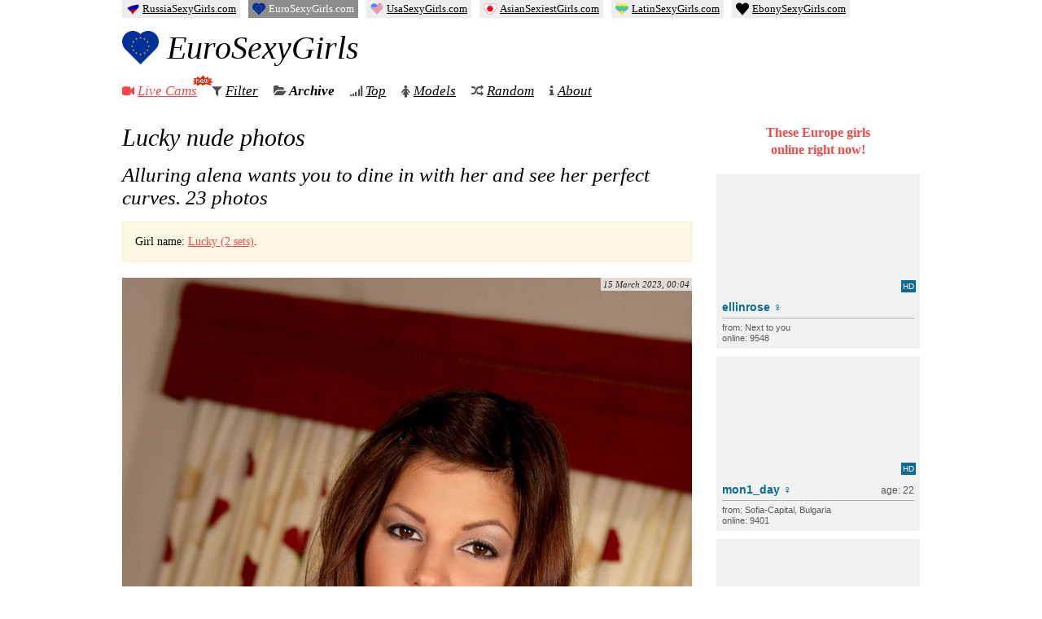

--- FILE ---
content_type: text/html; charset=UTF-8
request_url: https://eurosexygirls.com/model/lucky/
body_size: 9567
content:
<!DOCTYPE html>
<html lang="en-US">

<head>
  <meta charset="UTF-8" />
  <title>Lucky nude photos — Europe Sexy Girls</title>

  
  <link rel="preload" href="https://eurosexygirls.com/wp-content/themes/girls/fonts/fontawesome-webfont.woff2" as="font" type="font/woff2" crossorigin="anonymous">

  <meta name="keywords" content="europe girls,nude girls,naked girls,nude pics,adult magazine,naked women,erotic pictures,sexy photos,18 hot girls" />
  <meta name="rating" content="RTA-5042-1996-1400-1577-RTA" />

  
<!-- The SEO Framework by Sybre Waaijer -->
<meta name="robots" content="max-snippet:-1,max-image-preview:large,max-video-preview:-1" />
<link rel="canonical" href="https://eurosexygirls.com/model/lucky/" />
<meta name="description" content="Watch nude photos of Lucky" />
<meta name="theme-color" content="#f54848" />
<meta property="og:type" content="website" />
<meta property="og:locale" content="en_US" />
<meta property="og:site_name" content="Europe Sexy Girls" />
<meta property="og:title" content="Lucky nude photos — Europe Sexy Girls" />
<meta property="og:description" content="Watch nude photos of Lucky" />
<meta property="og:url" content="https://eurosexygirls.com/model/lucky/" />
<meta property="og:image" content="https://eurosexygirls.com/wp-content/uploads/2023/02/Nice-covergirl-displaying-her-juicy-boobies-and-shaved-pussy-outdoor-for-you-1.jpg" />
<meta property="og:image:width" content="800" />
<meta property="og:image:height" content="1200" />
<meta name="twitter:card" content="summary_large_image" />
<meta name="twitter:title" content="Lucky nude photos — Europe Sexy Girls" />
<meta name="twitter:description" content="Watch nude photos of Lucky" />
<meta name="twitter:image" content="https://eurosexygirls.com/wp-content/uploads/2023/02/Nice-covergirl-displaying-her-juicy-boobies-and-shaved-pussy-outdoor-for-you-1.jpg" />
<script type="application/ld+json">{"@context":"https://schema.org","@graph":[{"@type":"WebSite","@id":"https://eurosexygirls.com/#/schema/WebSite","url":"https://eurosexygirls.com/","name":"Europe Sexy Girls","description":"Free Nude Photos of Hot and Sexy Europe Girls","inLanguage":"en-US","publisher":{"@type":"Organization","@id":"https://eurosexygirls.com/#/schema/Organization","name":"Europe Sexy Girls","url":"https://eurosexygirls.com/","logo":{"@type":"ImageObject","url":"https://eurosexygirls.com/wp-content/uploads/2023/01/29/cropped-favicon.png","contentUrl":"https://eurosexygirls.com/wp-content/uploads/2023/01/29/cropped-favicon.png","width":512,"height":512,"contentSize":"35620"}}},{"@type":"CollectionPage","@id":"https://eurosexygirls.com/model/lucky/","url":"https://eurosexygirls.com/model/lucky/","name":"Lucky nude photos — Europe Sexy Girls","description":"Watch nude photos of Lucky","inLanguage":"en-US","isPartOf":{"@id":"https://eurosexygirls.com/#/schema/WebSite"}}]}</script>
<!-- / The SEO Framework by Sybre Waaijer | 6.33ms meta | 0.45ms boot -->

<link rel='stylesheet' id='wp-postratings-css' href='https://eurosexygirls.com/wp-content/cache/asset-cleanup/css/item/postratings__css__postratings-css-css-v97534d129158272765a993c3084f1715a2cfbab7.css' type='text/css' media='all' />
<link rel='stylesheet' id='awesome-css' href='https://eurosexygirls.com/wp-content/cache/asset-cleanup/css/item/girls__css__font-awesome-css-vc528307c6e5270d37e97f03e60622c89698af1bf.css' type='text/css' media='all' />
<link rel='stylesheet' id='main-css' href='https://eurosexygirls.com/wp-content/cache/asset-cleanup/css/item/girls__css__style-css-v45b430e7b7f9119e3b37d331cd62dd5f33fccd8b.css' type='text/css' media='all' />
<link rel='stylesheet' id='leaflet-css' href='https://eurosexygirls.com/wp-content/cache/asset-cleanup/css/item/girls__css__leaflet-css-vb301597e702ad7dd1dae18a80246900736872a02.css' type='text/css' media='all' />
<link rel='stylesheet' id='leafletclusterer-css' href='https://eurosexygirls.com/wp-content/cache/asset-cleanup/css/item/girls__css__markercluster-css-va5a27c549620e4b2256053442fdeabf1200f68bc.css' type='text/css' media='all' />
<script type="text/javascript" src="https://eurosexygirls.com/wp-content/themes/girls/js/jquery.min.js?ver=3.5.1" id="jquery-js"></script>
<link rel="icon" href="https://eurosexygirls.com/wp-content/uploads/2023/01/29/cropped-favicon-32x32.png" sizes="32x32" />
<link rel="icon" href="https://eurosexygirls.com/wp-content/uploads/2023/01/29/cropped-favicon-192x192.png" sizes="192x192" />
<link rel="apple-touch-icon" href="https://eurosexygirls.com/wp-content/uploads/2023/01/29/cropped-favicon-180x180.png" />
<meta name="msapplication-TileImage" content="https://eurosexygirls.com/wp-content/uploads/2023/01/29/cropped-favicon-270x270.png" />

  <meta name="viewport" id="viewport" content="width=device-width, initial-scale=1">
  <meta name="HandheldFriendly" content="true" />

<style id='global-styles-inline-css' type='text/css'>
:root{--wp--preset--aspect-ratio--square: 1;--wp--preset--aspect-ratio--4-3: 4/3;--wp--preset--aspect-ratio--3-4: 3/4;--wp--preset--aspect-ratio--3-2: 3/2;--wp--preset--aspect-ratio--2-3: 2/3;--wp--preset--aspect-ratio--16-9: 16/9;--wp--preset--aspect-ratio--9-16: 9/16;--wp--preset--color--black: #000000;--wp--preset--color--cyan-bluish-gray: #abb8c3;--wp--preset--color--white: #ffffff;--wp--preset--color--pale-pink: #f78da7;--wp--preset--color--vivid-red: #cf2e2e;--wp--preset--color--luminous-vivid-orange: #ff6900;--wp--preset--color--luminous-vivid-amber: #fcb900;--wp--preset--color--light-green-cyan: #7bdcb5;--wp--preset--color--vivid-green-cyan: #00d084;--wp--preset--color--pale-cyan-blue: #8ed1fc;--wp--preset--color--vivid-cyan-blue: #0693e3;--wp--preset--color--vivid-purple: #9b51e0;--wp--preset--gradient--vivid-cyan-blue-to-vivid-purple: linear-gradient(135deg,rgb(6,147,227) 0%,rgb(155,81,224) 100%);--wp--preset--gradient--light-green-cyan-to-vivid-green-cyan: linear-gradient(135deg,rgb(122,220,180) 0%,rgb(0,208,130) 100%);--wp--preset--gradient--luminous-vivid-amber-to-luminous-vivid-orange: linear-gradient(135deg,rgb(252,185,0) 0%,rgb(255,105,0) 100%);--wp--preset--gradient--luminous-vivid-orange-to-vivid-red: linear-gradient(135deg,rgb(255,105,0) 0%,rgb(207,46,46) 100%);--wp--preset--gradient--very-light-gray-to-cyan-bluish-gray: linear-gradient(135deg,rgb(238,238,238) 0%,rgb(169,184,195) 100%);--wp--preset--gradient--cool-to-warm-spectrum: linear-gradient(135deg,rgb(74,234,220) 0%,rgb(151,120,209) 20%,rgb(207,42,186) 40%,rgb(238,44,130) 60%,rgb(251,105,98) 80%,rgb(254,248,76) 100%);--wp--preset--gradient--blush-light-purple: linear-gradient(135deg,rgb(255,206,236) 0%,rgb(152,150,240) 100%);--wp--preset--gradient--blush-bordeaux: linear-gradient(135deg,rgb(254,205,165) 0%,rgb(254,45,45) 50%,rgb(107,0,62) 100%);--wp--preset--gradient--luminous-dusk: linear-gradient(135deg,rgb(255,203,112) 0%,rgb(199,81,192) 50%,rgb(65,88,208) 100%);--wp--preset--gradient--pale-ocean: linear-gradient(135deg,rgb(255,245,203) 0%,rgb(182,227,212) 50%,rgb(51,167,181) 100%);--wp--preset--gradient--electric-grass: linear-gradient(135deg,rgb(202,248,128) 0%,rgb(113,206,126) 100%);--wp--preset--gradient--midnight: linear-gradient(135deg,rgb(2,3,129) 0%,rgb(40,116,252) 100%);--wp--preset--font-size--small: 13px;--wp--preset--font-size--medium: 20px;--wp--preset--font-size--large: 36px;--wp--preset--font-size--x-large: 42px;--wp--preset--spacing--20: 0.44rem;--wp--preset--spacing--30: 0.67rem;--wp--preset--spacing--40: 1rem;--wp--preset--spacing--50: 1.5rem;--wp--preset--spacing--60: 2.25rem;--wp--preset--spacing--70: 3.38rem;--wp--preset--spacing--80: 5.06rem;--wp--preset--shadow--natural: 6px 6px 9px rgba(0, 0, 0, 0.2);--wp--preset--shadow--deep: 12px 12px 50px rgba(0, 0, 0, 0.4);--wp--preset--shadow--sharp: 6px 6px 0px rgba(0, 0, 0, 0.2);--wp--preset--shadow--outlined: 6px 6px 0px -3px rgb(255, 255, 255), 6px 6px rgb(0, 0, 0);--wp--preset--shadow--crisp: 6px 6px 0px rgb(0, 0, 0);}:where(.is-layout-flex){gap: 0.5em;}:where(.is-layout-grid){gap: 0.5em;}body .is-layout-flex{display: flex;}.is-layout-flex{flex-wrap: wrap;align-items: center;}.is-layout-flex > :is(*, div){margin: 0;}body .is-layout-grid{display: grid;}.is-layout-grid > :is(*, div){margin: 0;}:where(.wp-block-columns.is-layout-flex){gap: 2em;}:where(.wp-block-columns.is-layout-grid){gap: 2em;}:where(.wp-block-post-template.is-layout-flex){gap: 1.25em;}:where(.wp-block-post-template.is-layout-grid){gap: 1.25em;}.has-black-color{color: var(--wp--preset--color--black) !important;}.has-cyan-bluish-gray-color{color: var(--wp--preset--color--cyan-bluish-gray) !important;}.has-white-color{color: var(--wp--preset--color--white) !important;}.has-pale-pink-color{color: var(--wp--preset--color--pale-pink) !important;}.has-vivid-red-color{color: var(--wp--preset--color--vivid-red) !important;}.has-luminous-vivid-orange-color{color: var(--wp--preset--color--luminous-vivid-orange) !important;}.has-luminous-vivid-amber-color{color: var(--wp--preset--color--luminous-vivid-amber) !important;}.has-light-green-cyan-color{color: var(--wp--preset--color--light-green-cyan) !important;}.has-vivid-green-cyan-color{color: var(--wp--preset--color--vivid-green-cyan) !important;}.has-pale-cyan-blue-color{color: var(--wp--preset--color--pale-cyan-blue) !important;}.has-vivid-cyan-blue-color{color: var(--wp--preset--color--vivid-cyan-blue) !important;}.has-vivid-purple-color{color: var(--wp--preset--color--vivid-purple) !important;}.has-black-background-color{background-color: var(--wp--preset--color--black) !important;}.has-cyan-bluish-gray-background-color{background-color: var(--wp--preset--color--cyan-bluish-gray) !important;}.has-white-background-color{background-color: var(--wp--preset--color--white) !important;}.has-pale-pink-background-color{background-color: var(--wp--preset--color--pale-pink) !important;}.has-vivid-red-background-color{background-color: var(--wp--preset--color--vivid-red) !important;}.has-luminous-vivid-orange-background-color{background-color: var(--wp--preset--color--luminous-vivid-orange) !important;}.has-luminous-vivid-amber-background-color{background-color: var(--wp--preset--color--luminous-vivid-amber) !important;}.has-light-green-cyan-background-color{background-color: var(--wp--preset--color--light-green-cyan) !important;}.has-vivid-green-cyan-background-color{background-color: var(--wp--preset--color--vivid-green-cyan) !important;}.has-pale-cyan-blue-background-color{background-color: var(--wp--preset--color--pale-cyan-blue) !important;}.has-vivid-cyan-blue-background-color{background-color: var(--wp--preset--color--vivid-cyan-blue) !important;}.has-vivid-purple-background-color{background-color: var(--wp--preset--color--vivid-purple) !important;}.has-black-border-color{border-color: var(--wp--preset--color--black) !important;}.has-cyan-bluish-gray-border-color{border-color: var(--wp--preset--color--cyan-bluish-gray) !important;}.has-white-border-color{border-color: var(--wp--preset--color--white) !important;}.has-pale-pink-border-color{border-color: var(--wp--preset--color--pale-pink) !important;}.has-vivid-red-border-color{border-color: var(--wp--preset--color--vivid-red) !important;}.has-luminous-vivid-orange-border-color{border-color: var(--wp--preset--color--luminous-vivid-orange) !important;}.has-luminous-vivid-amber-border-color{border-color: var(--wp--preset--color--luminous-vivid-amber) !important;}.has-light-green-cyan-border-color{border-color: var(--wp--preset--color--light-green-cyan) !important;}.has-vivid-green-cyan-border-color{border-color: var(--wp--preset--color--vivid-green-cyan) !important;}.has-pale-cyan-blue-border-color{border-color: var(--wp--preset--color--pale-cyan-blue) !important;}.has-vivid-cyan-blue-border-color{border-color: var(--wp--preset--color--vivid-cyan-blue) !important;}.has-vivid-purple-border-color{border-color: var(--wp--preset--color--vivid-purple) !important;}.has-vivid-cyan-blue-to-vivid-purple-gradient-background{background: var(--wp--preset--gradient--vivid-cyan-blue-to-vivid-purple) !important;}.has-light-green-cyan-to-vivid-green-cyan-gradient-background{background: var(--wp--preset--gradient--light-green-cyan-to-vivid-green-cyan) !important;}.has-luminous-vivid-amber-to-luminous-vivid-orange-gradient-background{background: var(--wp--preset--gradient--luminous-vivid-amber-to-luminous-vivid-orange) !important;}.has-luminous-vivid-orange-to-vivid-red-gradient-background{background: var(--wp--preset--gradient--luminous-vivid-orange-to-vivid-red) !important;}.has-very-light-gray-to-cyan-bluish-gray-gradient-background{background: var(--wp--preset--gradient--very-light-gray-to-cyan-bluish-gray) !important;}.has-cool-to-warm-spectrum-gradient-background{background: var(--wp--preset--gradient--cool-to-warm-spectrum) !important;}.has-blush-light-purple-gradient-background{background: var(--wp--preset--gradient--blush-light-purple) !important;}.has-blush-bordeaux-gradient-background{background: var(--wp--preset--gradient--blush-bordeaux) !important;}.has-luminous-dusk-gradient-background{background: var(--wp--preset--gradient--luminous-dusk) !important;}.has-pale-ocean-gradient-background{background: var(--wp--preset--gradient--pale-ocean) !important;}.has-electric-grass-gradient-background{background: var(--wp--preset--gradient--electric-grass) !important;}.has-midnight-gradient-background{background: var(--wp--preset--gradient--midnight) !important;}.has-small-font-size{font-size: var(--wp--preset--font-size--small) !important;}.has-medium-font-size{font-size: var(--wp--preset--font-size--medium) !important;}.has-large-font-size{font-size: var(--wp--preset--font-size--large) !important;}.has-x-large-font-size{font-size: var(--wp--preset--font-size--x-large) !important;}
/*# sourceURL=global-styles-inline-css */
</style>
</head>

<body class="archive tax-model term-lucky term-297 wp-theme-girls">
  <div id="wrapper">
    <div id="head">
      <div class="head-left">
        <div class="logo">
          <a href="https://eurosexygirls.com" data-wpel-link="internal">
            <img src="https://eurosexygirls.com/wp-content/uploads/2023/01/29/cropped-favicon-130x130.png">
            EuroSexyGirls
          </a>
        </div>
        <nav class="menu" itemscope itemtype="https://schema.org/SiteNavigationElement">
          <ul class="nav navbar-nav">
            <li>
              <i class="fa fa-video-camera" style="color:#f54848;"></i>
              <a href="https://eurosexygirls.com/cams/" style="color:#f54848;" itemprop="url" data-wpel-link="internal">
                Live Cams
                <span>
                  <img src="https://eurosexygirls.com/wp-content/themes/girls/i/icon_new_en.gif" width="26" height="14" alt="" />
                </span>
              </a>
              <meta itemprop="name" content="Live Cams" />
              </li>


              <li>
                <i class="fa fa-filter"></i>
                <a href="https://eurosexygirls.com/girls/" itemprop="url" data-wpel-link="internal">Filter</a>
                <meta itemprop="name" content="Filter" />
                </li>

                <li class="active">
                  <i class="fa fa-folder-open"></i>
                  <a href="https://eurosexygirls.com/date/2026/01/" itemprop="url" data-wpel-link="internal">Archive</a>
                  <meta itemprop="name" content="Archive" />
                  </li>
                  <li>
                    <i class="fa fa-signal"></i>
                    <a href="https://eurosexygirls.com/top/" itemprop="url" data-wpel-link="internal">Top</a>
                    <meta itemprop="name" content="Top" />
                    </li>

                    <li>
                      <i class="fa fa-female"></i>
                      <a href="https://eurosexygirls.com/models/" itemprop="url" data-wpel-link="internal">Models</a>
                      <meta itemprop="name" content="Models" />
                      </li>

                      <li class="random">
                        <i class="fa fa-random"></i>
                        <a href="https://eurosexygirls.com/?redirect_to=random&amp;category__not_in=2" itemprop="url" data-wpel-link="internal">Random</a>
                        <meta itemprop="name" content="Random" />
                      </li>
                      <li>
                        <i class="fa fa-info"></i>
                        <a href="https://eurosexygirls.com/about/" itemprop="url" data-wpel-link="internal">About</a>
                        <meta itemprop="name" content="About" />
                        </li>
          </ul>
        </nav>
      </div>
    </div>
        <div id="main" class="">
      <div id="left">
<h1>Lucky nude photos</h1>




  
  
  <div id="post-4725" class="post-4725 post type-post status-publish format-standard hentry category-met tag-czech-republic tag-home tag-panties tag-piercing tag-pussy tag-redhead tag-shaved-pussy tag-solo tag-tits model-lucky">

    
    

    
          <h2><a href="https://eurosexygirls.com/4725/alluring-alena-wants-you-to-dine-in-with-her-and-see-her-perfect-curves/" title="Alluring alena wants you to dine in with her and see her perfect curves" rel="bookmark" data-wpel-link="internal"><span class="entry-title">Alluring alena wants you to dine in with her and see her perfect curves</span>. 23&nbsp;photos</a></h2>
    
    <div class="alert alert-info"><p>Girl name: <a href="https://eurosexygirls.com/model/lucky/" data-wpel-link="internal">Lucky (2 sets)</a>.</p></div>


    
    

    <div class="entry-summary">



              <div class="entry-date">15 March 2023, 00:04 </div>
      
      <div style="display:none;">

                <span class="updated">15 March 2023, 01:49</span>
        <span class="author vcard"><span class="fn">admin</span></span>
      </div>


      <p><a href="/go/nubiles-6833" data-wpel-link="external" target="_blank" rel="nofollow external noopener noreferrer"><span class="image-holder" style="aspect-ratio:800 / 1200;"><img fetchpriority="high" decoding="async" src="https://eurosexygirls.com/wp-content/uploads/2023/03/Alluring-alena-wants-you-to-dine-in-with-her-and-see-her-perfect-curves-1.jpg" width="800" height="1200" alt="Alluring alena wants you to dine in with her and see her perfect curves"/></span></a></p>
<p> <a href="https://eurosexygirls.com/4725/alluring-alena-wants-you-to-dine-in-with-her-and-see-her-perfect-curves/#more-4725" class="more-link" data-wpel-link="internal">Read more</a></p>

      <div class="more-img"><ul class="month-list justify-content-between">            <li class="image-1">
              <img data-original="https://eurosexygirls.com/wp-content/uploads/2023/03/Alluring-alena-wants-you-to-dine-in-with-her-and-see-her-perfect-curves-2-130x130.jpg" class="lazy" src="https://eurosexygirls.com/wp-content/themes/girls/i/gray.gif" width="130" height="130" alt="Alluring alena wants you to dine in with her and see her perfect curves" title="Alluring alena wants you to dine in with her and see her perfect curves" />
                          </li>
                  <li class="image-2">
              <img data-original="https://eurosexygirls.com/wp-content/uploads/2023/03/Alluring-alena-wants-you-to-dine-in-with-her-and-see-her-perfect-curves-3-130x130.jpg" class="lazy" src="https://eurosexygirls.com/wp-content/themes/girls/i/gray.gif" width="130" height="130" alt="Alluring alena wants you to dine in with her and see her perfect curves" title="Alluring alena wants you to dine in with her and see her perfect curves" />
                          </li>
                  <li class="image-3">
              <img data-original="https://eurosexygirls.com/wp-content/uploads/2023/03/Alluring-alena-wants-you-to-dine-in-with-her-and-see-her-perfect-curves-4-130x130.jpg" class="lazy" src="https://eurosexygirls.com/wp-content/themes/girls/i/gray.gif" width="130" height="130" alt="Alluring alena wants you to dine in with her and see her perfect curves" title="Alluring alena wants you to dine in with her and see her perfect curves" />
                          </li>
                  <li class="image-4">
              <img data-original="https://eurosexygirls.com/wp-content/uploads/2023/03/Alluring-alena-wants-you-to-dine-in-with-her-and-see-her-perfect-curves-5-130x130.jpg" class="lazy" src="https://eurosexygirls.com/wp-content/themes/girls/i/gray.gif" width="130" height="130" alt="Alluring alena wants you to dine in with her and see her perfect curves" title="Alluring alena wants you to dine in with her and see her perfect curves" />
                          </li>
                  <li class="image-5">
              <img data-original="https://eurosexygirls.com/wp-content/uploads/2023/03/Alluring-alena-wants-you-to-dine-in-with-her-and-see-her-perfect-curves-6-130x130.jpg" class="lazy" src="https://eurosexygirls.com/wp-content/themes/girls/i/gray.gif" width="130" height="130" alt="Alluring alena wants you to dine in with her and see her perfect curves" title="Alluring alena wants you to dine in with her and see her perfect curves" />
              <div class="more-num">22<br />photos <br /> more! <br /> &rarr;</div>            </li>
      </ul></div>


              <a href="https://eurosexygirls.com/4725/alluring-alena-wants-you-to-dine-in-with-her-and-see-her-perfect-curves/" class="read-more-link" data-wpel-link="internal"></a>
      
    </div>

    
          <div class="entry-meta">
        <span class="entry-views"><i class="fa fa-eye"></i> 345 views</span>

        <span class="com-links"><i class="fa fa-comments"></i> <a href="https://eurosexygirls.com/4725/alluring-alena-wants-you-to-dine-in-with-her-and-see-her-perfect-curves/#comments" class="comments-link" data-wpel-link="internal">1 comment</a></span>

        <div id="post-ratings-4725" class="post-ratings" data-nonce="9d06807a9e"><img id="rating_4725_1" src="https://eurosexygirls.com/wp-content/plugins/wp-postratings/images/heart/rating_1_on.gif" alt="like" title="like" onmouseover="current_rating(4725, 1, 'like');" onmouseout="ratings_off(1, 0, 0);" onclick="rate_post();" onkeypress="rate_post();" style="cursor: pointer; border: 0px;" /> <span>likes: 5</span></div>
        
      </div>

      <div class="entry-tags">
                  <i class="fa fa-tags"></i>
          <span class="tag-links">
             <a href="https://eurosexygirls.com/tag/czech-republic/" rel="tag" data-wpel-link="internal">Czech Republic</a> <a href="https://eurosexygirls.com/tag/home/" rel="tag" data-wpel-link="internal">home</a> <a href="https://eurosexygirls.com/tag/panties/" rel="tag" data-wpel-link="internal">panties</a> <a href="https://eurosexygirls.com/tag/piercing/" rel="tag" data-wpel-link="internal">piercing</a> <a href="https://eurosexygirls.com/tag/pussy/" rel="tag" data-wpel-link="internal">pussy</a> <a href="https://eurosexygirls.com/tag/redhead/" rel="tag" data-wpel-link="internal">redhead</a> <a href="https://eurosexygirls.com/tag/shaved-pussy/" rel="tag" data-wpel-link="internal">shaved pussy</a> <a href="https://eurosexygirls.com/tag/solo/" rel="tag" data-wpel-link="internal">solo</a> <a href="https://eurosexygirls.com/tag/tits/" rel="tag" data-wpel-link="internal">tits</a>          </span>
              </div>

                        <div class="exo" style="padding-bottom:10px;padding-top:5px;">
            <a href="/go/chtrbt-europe" data-wpel-link="external" target="_blank" rel="nofollow external noopener noreferrer"><img loading="lazy" src="https://eurosexygirls.com/wp-content/uploads/nir/cb/horizontal/cb-1.gif" width="700" height="87" alt=""></a>
          </div>
        
        
      

    

    

    

  </div><!-- #post-## -->






  




  
  
  <div id="post-2594" class="post-2594 post type-post status-publish format-standard hentry category-met tag-czech-republic tag-outdoors tag-panties tag-piercing tag-pussy tag-sexy tag-shaved-pussy tag-solo tag-sporty tag-tattoo tag-tits model-lucky">

    
    

    
          <h2><a href="https://eurosexygirls.com/2594/nice-covergirl-displaying-her-juicy-boobies-and-shaved-pussy-outdoor-for-you/" title="Nice covergirl displaying her juicy boobies and shaved pussy outdoor for you" rel="bookmark" data-wpel-link="internal"><span class="entry-title">Nice covergirl displaying her juicy boobies and shaved pussy outdoor for you</span>. 21&nbsp;photos</a></h2>
    
    <div class="alert alert-info"><p>Girl name: <a href="https://eurosexygirls.com/model/lucky/" data-wpel-link="internal">Lucky (2 sets)</a>.</p></div>


    
    

    <div class="entry-summary">



              <div class="entry-date">24 February 2023, 00:04 </div>
      
      <div style="display:none;">

                <span class="updated">24 February 2023, 11:57</span>
        <span class="author vcard"><span class="fn">admin</span></span>
      </div>


      <p><a href="/go/nubiles-6834" data-wpel-link="external" target="_blank" rel="nofollow external noopener noreferrer"><span class="image-holder" style="aspect-ratio:800 / 1200;"><img decoding="async" src="https://eurosexygirls.com/wp-content/uploads/2023/02/Nice-covergirl-displaying-her-juicy-boobies-and-shaved-pussy-outdoor-for-you-1.jpg" width="800" height="1200" alt="Nice covergirl displaying her juicy boobies and shaved pussy outdoor for you"/></span></a></p>
<p> <a href="https://eurosexygirls.com/2594/nice-covergirl-displaying-her-juicy-boobies-and-shaved-pussy-outdoor-for-you/#more-2594" class="more-link" data-wpel-link="internal">Read more</a></p>

      <div class="more-img"><ul class="month-list justify-content-between">            <li class="image-1">
              <img data-original="https://eurosexygirls.com/wp-content/uploads/2023/02/Nice-covergirl-displaying-her-juicy-boobies-and-shaved-pussy-outdoor-for-you-2-130x130.jpg" class="lazy" src="https://eurosexygirls.com/wp-content/themes/girls/i/gray.gif" width="130" height="130" alt="Nice covergirl displaying her juicy boobies and shaved pussy outdoor for you" title="Nice covergirl displaying her juicy boobies and shaved pussy outdoor for you" />
                          </li>
                  <li class="image-2">
              <img data-original="https://eurosexygirls.com/wp-content/uploads/2023/02/Nice-covergirl-displaying-her-juicy-boobies-and-shaved-pussy-outdoor-for-you-3-130x130.jpg" class="lazy" src="https://eurosexygirls.com/wp-content/themes/girls/i/gray.gif" width="130" height="130" alt="Nice covergirl displaying her juicy boobies and shaved pussy outdoor for you" title="Nice covergirl displaying her juicy boobies and shaved pussy outdoor for you" />
                          </li>
                  <li class="image-3">
              <img data-original="https://eurosexygirls.com/wp-content/uploads/2023/02/Nice-covergirl-displaying-her-juicy-boobies-and-shaved-pussy-outdoor-for-you-4-130x130.jpg" class="lazy" src="https://eurosexygirls.com/wp-content/themes/girls/i/gray.gif" width="130" height="130" alt="Nice covergirl displaying her juicy boobies and shaved pussy outdoor for you" title="Nice covergirl displaying her juicy boobies and shaved pussy outdoor for you" />
                          </li>
                  <li class="image-4">
              <img data-original="https://eurosexygirls.com/wp-content/uploads/2023/02/Nice-covergirl-displaying-her-juicy-boobies-and-shaved-pussy-outdoor-for-you-5-130x130.jpg" class="lazy" src="https://eurosexygirls.com/wp-content/themes/girls/i/gray.gif" width="130" height="130" alt="Nice covergirl displaying her juicy boobies and shaved pussy outdoor for you" title="Nice covergirl displaying her juicy boobies and shaved pussy outdoor for you" />
                          </li>
                  <li class="image-5">
              <img data-original="https://eurosexygirls.com/wp-content/uploads/2023/02/Nice-covergirl-displaying-her-juicy-boobies-and-shaved-pussy-outdoor-for-you-6-130x130.jpg" class="lazy" src="https://eurosexygirls.com/wp-content/themes/girls/i/gray.gif" width="130" height="130" alt="Nice covergirl displaying her juicy boobies and shaved pussy outdoor for you" title="Nice covergirl displaying her juicy boobies and shaved pussy outdoor for you" />
              <div class="more-num">20<br />photos <br /> more! <br /> &rarr;</div>            </li>
      </ul></div>


              <a href="https://eurosexygirls.com/2594/nice-covergirl-displaying-her-juicy-boobies-and-shaved-pussy-outdoor-for-you/" class="read-more-link" data-wpel-link="internal"></a>
      
    </div>

    
          <div class="entry-meta">
        <span class="entry-views"><i class="fa fa-eye"></i> 385 views</span>

        <span class="com-links"><i class="fa fa-comments"></i> <a href="https://eurosexygirls.com/2594/nice-covergirl-displaying-her-juicy-boobies-and-shaved-pussy-outdoor-for-you/#respond" class="comments-link" data-wpel-link="internal">Leave a Comment</a></span>

        <div id="post-ratings-2594" class="post-ratings" data-nonce="a7e09b4fb1"><img id="rating_2594_1" src="https://eurosexygirls.com/wp-content/plugins/wp-postratings/images/heart/rating_1_on.gif" alt="like" title="like" onmouseover="current_rating(2594, 1, 'like');" onmouseout="ratings_off(1, 0, 0);" onclick="rate_post();" onkeypress="rate_post();" style="cursor: pointer; border: 0px;" /> <span>likes: 9</span></div>
        
      </div>

      <div class="entry-tags">
                  <i class="fa fa-tags"></i>
          <span class="tag-links">
             <a href="https://eurosexygirls.com/tag/czech-republic/" rel="tag" data-wpel-link="internal">Czech Republic</a> <a href="https://eurosexygirls.com/tag/outdoors/" rel="tag" data-wpel-link="internal">outdoors</a> <a href="https://eurosexygirls.com/tag/panties/" rel="tag" data-wpel-link="internal">panties</a> <a href="https://eurosexygirls.com/tag/piercing/" rel="tag" data-wpel-link="internal">piercing</a> <a href="https://eurosexygirls.com/tag/pussy/" rel="tag" data-wpel-link="internal">pussy</a> <a href="https://eurosexygirls.com/tag/sexy/" rel="tag" data-wpel-link="internal">sexy</a> <a href="https://eurosexygirls.com/tag/shaved-pussy/" rel="tag" data-wpel-link="internal">shaved pussy</a> <a href="https://eurosexygirls.com/tag/solo/" rel="tag" data-wpel-link="internal">solo</a> <a href="https://eurosexygirls.com/tag/sporty/" rel="tag" data-wpel-link="internal">sporty</a> <a href="https://eurosexygirls.com/tag/tattoo/" rel="tag" data-wpel-link="internal">tattoo</a> <a href="https://eurosexygirls.com/tag/tits/" rel="tag" data-wpel-link="internal">tits</a>          </span>
              </div>

              
        
      

    

    

    

  </div><!-- #post-## -->






  




<div class="navigation"></div>



</div>
<div id="right">


  
  

  
  <div class="links">
    <div style="text-align:center;font-size:16px;font-weight:bold;color:#f54848;margin-bottom:20px;line-height:1.35;">These Europe girls<br /> online right now!</div>
    <iframe style="display:block;vertical-align:top;" frameborder="0" width="100%" height="665" data-src="https://eurosexygirls.com/wp-content/themes/girls/cams-iframe.php?count=3&limit=10&wide=1&onlyrus=1"></iframe>

    <a href="https://eurosexygirls.com/cams/" class="btn" style="width:100%;padding:7px 15px;box-sizing: border-box;" data-wpel-link="internal">See All Cams</a>

          <ul style="margin-top:20px;">
        <li data-time="23.10.2025 (till 23.10.2026)"><a rel="follow external noopener noreferrer" target="_blank" href="https://pornwebsite.ai/images/" data-wpel-link="external">AI porn images from Pornwebsite.ai</a></li><li data-time="30.05.2025 (till 30.05.2026)"><a rel="follow external noopener noreferrer" target="_blank" href="https://gamcore.com/nsfw_games" data-wpel-link="external">NSFW Games</a></li>      </ul>
      </div>

  <div class="last-comm">
    <p><strong>Latest comments:</strong></p><ul>        <li>
          <div class="last-comm-title"><a href="https://eurosexygirls.com/89459/lorena-b-looks-smashing-in-her-black-button-down-shirt-she-bends-over-by-the-terrace-railings-and-flashes-her-sexy-plump-buns-and-decides-to-stick-her-fingers-inside-her-trimmed-pussy/" data-wpel-link="internal">Lorena B looks smashing in her black button down shirt. She bends over by the terrace railings and flashes her sexy plump buns and decides to stick her fingers inside her trimmed pussy.</a></div>
          <div class="last-comm-body"><a href="https://eurosexygirls.com/89459/lorena-b-looks-smashing-in-her-black-button-down-shirt-she-bends-over-by-the-terrace-railings-and-flashes-her-sexy-plump-buns-and-decides-to-stick-her-fingers-inside-her-trimmed-pussy/#comment-4387" data-wpel-link="internal">美しい君と結婚し、毎日君の乳房を触り舐め回し、最高の乳首を吸い、花びらをクンニしたい。正常位で君と愛し合い、射精する悦び。君は俺の妻だ。愛してる。</a></div>
          <div class="last-comm-meta">by <strong>Toru</strong> at 20 Jan 2026, 08:16</div>
        </li>
            <li>
          <div class="last-comm-title"><a href="https://eurosexygirls.com/89421/stunning-cassia-captivatingly-removes-her-net-like-cover-up-after-a-cup-of-coffee-and-flaunts-her-sun-kissed-skin-and-perky-breasts-as-well-as-her-shaved-pussy/" data-wpel-link="internal">Stunning Cassia captivatingly removes her net-like cover up after a cup of coffee and flaunts her sun-kissed skin and perky breasts as well as her shaved pussy.</a></div>
          <div class="last-comm-body"><a href="https://eurosexygirls.com/89421/stunning-cassia-captivatingly-removes-her-net-like-cover-up-after-a-cup-of-coffee-and-flaunts-her-sun-kissed-skin-and-perky-breasts-as-well-as-her-shaved-pussy/#comment-4386" data-wpel-link="internal">tongue punching delicious bum</a></div>
          <div class="last-comm-meta">by <strong>Anonymous</strong> at 19 Jan 2026, 14:31</div>
        </li>
            <li>
          <div class="last-comm-title"><a href="https://eurosexygirls.com/89328/stunning-olivia-honey-shows-off-her-dark-nipples-and-bootylicious-physique-underneath-her-see-through-lace-top-on-the-bed/" data-wpel-link="internal">Stunning Olivia Honey shows off her dark nipples and bootylicious physique underneath her see through lace top on the bed.</a></div>
          <div class="last-comm-body"><a href="https://eurosexygirls.com/89328/stunning-olivia-honey-shows-off-her-dark-nipples-and-bootylicious-physique-underneath-her-see-through-lace-top-on-the-bed/#comment-4384" data-wpel-link="internal">君と結婚したい。美しい乳房、色づいた乳輪と乳首、豊満な母性を感じさせる女体、君の体の全てが欲しい。君を裸にして抱き合い、乳房を触り舐め回し乳首を吸いまくり、正常位で愛し合う悦び。君の子宮目掛けて激しく射精する悦び。君は俺の子を三人産んでくれるだろう。君と一緒に家庭を作りたい。君の肉体への情欲が抑えられない。愛してる。</a></div>
          <div class="last-comm-meta">by <strong>Toru</strong> at 18 Jan 2026, 18:32</div>
        </li>
            <li>
          <div class="last-comm-title"><a href="https://eurosexygirls.com/89312/tanned-long-haired-chick-teases-us-with-her-all-sexy-black-underwear/" data-wpel-link="internal">Tanned long haired chick teases us with her all sexy black underwear</a></div>
          <div class="last-comm-body"><a href="https://eurosexygirls.com/89312/tanned-long-haired-chick-teases-us-with-her-all-sexy-black-underwear/#comment-4383" data-wpel-link="internal">君の乳房を触り舐め回したい。君の乳首を吸い、正常位で抱き合い愛し合う。君の子宮を俺の愛で真っ白に染め上げたい。</a></div>
          <div class="last-comm-meta">by <strong>Toru</strong> at 18 Jan 2026, 16:41</div>
        </li>
            <li>
          <div class="last-comm-title"><a href="https://eurosexygirls.com/89295/mina-innocent-girl/" data-wpel-link="internal">Mina: Innocent girl</a></div>
          <div class="last-comm-body"><a href="https://eurosexygirls.com/89295/mina-innocent-girl/#comment-4382" data-wpel-link="internal">Looking at some of her other sets elsewhere, she's far from innocent!!</a></div>
          <div class="last-comm-meta">by <strong>Anonymous</strong> at 17 Jan 2026, 10:35</div>
        </li>
    </ul><div style="text-align:center;"><a href="https://eurosexygirls.com/comments/" data-wpel-link="internal"><strong>Last 50 comments</strong></a></div>  </div>

  <div class="exo">

          <iframe width="190" height="900" data-src="https://bngpt.com/promo.php?c=226854&type=banner&size=190x900&name=upskirt" loading="lazy" marginwidth="0" marginheight="0" scrolling="no" frameborder="0"></iframe>
      </div>

  

  <div class="gsdfgsf-slide">

          <iframe width="250" height="250" data-src="https://bngpt.com/promo.php?c=226854&type=banner&size=250x250&name=cosplay1" loading="lazy" marginwidth="0" marginheight="0" scrolling="no" frameborder="0"></iframe>
    
    <div class="meter">
      <p><strong>Cum meter</strong></p>
      <p>This is&nbsp;not an&nbsp;ad, just a&nbsp;little<br />
        statistical fund, how many of&nbsp;you are cumming while watching this blog :) <br />
        You did? Push the button!</p>
      <div class="num">
        2045      </div>
      <button class="btn">I&rsquo;m cumming!</button>
    </div>
  </div>
</div>
</div>

<div class="gsdfgsf-bottom">
  <div style="text-align:center;padding-bottom:15px;padding-top:10px;font-size:20px;font-weight:bold;margin-right:1px;">Real Europe amateur girls loves to show pussy and suck cocks! Take a look! <span style="color:#f54848;">It is free!</span></div>
  <iframe style="display:block;" frameborder="0" width="100%" height="225" data-src="https://eurosexygirls.com/wp-content/themes/girls/cams-iframe.php?count=5&limit=20&onlyrus=1"></iframe>
  <iframe scrolling="no" frameborder="0" width="980" height="170" data-src="https://promo-bc.com/promo.php?c=226854&type=dynamic_banner&db%5Bwidth%5D=980&db%5Bheight%5D=190&db%5Btype%5D=live&db%5Bheader%5D=0&db%5Bfooter%5D=footer_text_1&db%5Bmlang%5D=1&db%5Bmname%5D=1&db%5Bmlink%5D=1&db%5Bmstatus%5D=1&db%5Bmsize%5D=max&db%5Bcolor_scheme%5D=default&db%5Bmborder%5D=solid&db%5Bmborder_color%5D=%23ffffff&db%5Bmborder_over_color%5D=%23a02239&db%5Bmshadow%5D=0&db%5Bmodels_by_geo%5D=0&db%5Bautoupdate%5D=1&db%5Blanding%5D=chat&db%5Blogo_color%5D=default&db%5Bbg_color%5D=%23EDEDED&db%5Bfont_family%5D=Arial&db%5Btext_align%5D=center&db%5Btext_color%5D=%23000000&db%5Blink_color%5D=%23f54848&db%5Beffect%5D=auto&db%5Beffect_speed%5D=optimal&db%5Bcategories%5D%5B%5D=anal_play&db%5Bcategories%5D%5B%5D=babes&db%5Bcategories%5D%5B%5D=big_tits&db%5Bcategories%5D%5B%5D=blonde&db%5Bcategories%5D%5B%5D=brunette&db%5Bcategories%5D%5B%5D=college_girls&db%5Bcategories%5D%5B%5D=couples&db%5Bcategories%5D%5B%5D=hairy_pussy&db%5Bcategories%5D%5B%5D=mature&db%5Bcategories%5D%5B%5D=medium_tits&db%5Bcategories%5D%5B%5D=redhead&db%5Bcategories%5D%5B%5D=shaved_pussy&db%5Bcategories%5D%5B%5D=small_tits&db%5Bcategories%5D%5B%5D=squirt&db%5Bcategories%5D%5B%5D=teens_18&db%5Bcategories%5D%5B%5D=toys"></iframe>
  <a href="https://eurosexygirls.com/cams/" class="btn" style="" data-wpel-link="internal">See All Europe Cams</a>
</div>

<div class="breadcrumbs" typeof="BreadcrumbList" vocab="https://schema.org/">
  <span property="itemListElement" typeof="ListItem"><a property="item" typeof="WebPage" title="Go to Europe Sexy Girls." href="https://eurosexygirls.com" class="home" data-wpel-link="internal"><span property="name">Europe Sexy Girls</span></a><meta property="position" content="1"></span> / <span property="itemListElement" typeof="ListItem"><a property="item" typeof="WebPage" title="Go to Girls." href="https://eurosexygirls.com/models/" class="" ><span property="name">Girls</span></a><meta property="position" content="2"></span> / <span property="itemListElement" typeof="ListItem"><span property="name" class="archive taxonomy model current-item">Lucky</span><meta property="url" content="https://eurosexygirls.com/model/lucky/"><meta property="position" content="3"></span></div>

<div id="footer">
  <div class="bottom-link"><a href="https://eurosexygirls.com" data-wpel-link="internal">EuroSexyGirls</a></div>
  <div class="bottom-totop" id="totop"><a href="#">&uarr; Top</a></div>
  <div class="bottom-menu">
    <ul>
      <li><a href="https://eurosexygirls.com/cams/" data-wpel-link="internal">Live Cams<span><img src="https://eurosexygirls.com/wp-content/themes/girls/i/icon_new_en.gif" loading="lazy" width="26" height="14" alt="" /></span></a></li>
      <li><a href="https://eurosexygirls.com/girls/" data-wpel-link="internal">Filter</a></li>
      <li><a href="https://eurosexygirls.com/date/2026/01/" data-wpel-link="internal">Archive</a></li>
      <li><a href="https://eurosexygirls.com/top/" data-wpel-link="internal">Top</a></li>
      <li><a href="https://eurosexygirls.com/models/" data-wpel-link="internal">Models</a></li>
      <li><a href="https://eurosexygirls.com/?redirect_to=random&amp;category__not_in=2" data-wpel-link="internal">Random</a></li>
      <li><a href="https://eurosexygirls.com/about/" data-wpel-link="internal">About</a></li>
    </ul>
  </div>
</div>

<div class="copy">
  All images contained here are found on&nbsp;the Internet and assumed to&nbsp;be&nbsp;of&nbsp;public domain. <br />
  If&nbsp;you are the owner of&nbsp;any images contained herein and would like it&nbsp;removed, than please <a href="https://eurosexygirls.com/about/" data-wpel-link="internal">contact&nbsp;me</a>.
</div>


<div class="toolb">
    <span>
    <a href="https://russiasexygirls.com/" class="-russian" rel="follow external noopener noreferrer" target="_self" data-wpel-link="external">
      <em class="-desktop">RussiaSexyGirls.com</em>
      <em class="-mobile">Russia</em>
    </a>
  </span>
  <span class="active">
    <a href="https://eurosexygirls.com/" class="-euro" data-wpel-link="internal">
      <em class="-desktop">EuroSexyGirls.com</em>
      <em class="-mobile">Euro</em>
    </a>
  </span>
  <span>
    <a href="https://usasexygirls.com/" class="-usa" rel="follow external noopener noreferrer" target="_self" data-wpel-link="external">
      <em class="-desktop">UsaSexyGirls.com</em>
      <em class="-mobile">USA</em>
    </a>
  </span>
  <span>
    <a href="https://asiansexiestgirls.com/" class="-asian" rel="follow external noopener noreferrer" target="_self" data-wpel-link="external">
      <em class="-desktop">AsianSexiestGirls.com</em>
      <em class="-mobile">Asia</em>
    </a>
  </span>
  <span>
    <a href="https://latinsexygirls.com/" class="-latin" rel="follow external noopener noreferrer" target="_self" data-wpel-link="external">
      <em class="-desktop">LatinSexyGirls.com</em>
      <em class="-mobile">Latin</em>
    </a>
  </span>
  <span>
    <a href="https://ebonysexygirls.com/" class="-ebony" rel="follow external noopener noreferrer" target="_self" data-wpel-link="external">
      <em class="-desktop">EbonySexyGirls.com</em>
      <em class="-mobile">Ebony</em>
    </a>
  </span>
</div>

</div>

  

<script type="speculationrules">
{"prefetch":[{"source":"document","where":{"and":[{"href_matches":"/*"},{"not":{"href_matches":["/wp-*.php","/wp-admin/*","/wp-content/uploads/*","/wp-content/*","/wp-content/plugins/*","/wp-content/themes/girls/*","/*\\?(.+)"]}},{"not":{"selector_matches":"a[rel~=\"nofollow\"]"}},{"not":{"selector_matches":".no-prefetch, .no-prefetch a"}}]},"eagerness":"conservative"}]}
</script>
<script type="text/javascript" id="wp-postratings-js-extra">
/* <![CDATA[ */
var ratingsL10n = {"plugin_url":"https://eurosexygirls.com/wp-content/plugins/wp-postratings","ajax_url":"https://eurosexygirls.com/wp-admin/admin-ajax.php","text_wait":"Please rate only 1 item at a time.","image":"heart","image_ext":"gif","max":"1","show_loading":"0","show_fading":"0","custom":"1"};
var ratings_1_mouseover_image=new Image();ratings_1_mouseover_image.src="https://eurosexygirls.com/wp-content/plugins/wp-postratings/images/heart/rating_1_over.gif";;
//# sourceURL=wp-postratings-js-extra
/* ]]> */
</script>
<script type="text/javascript" src="https://eurosexygirls.com/wp-content/cache/asset-cleanup/js/item/postratings__js__postratings-js-js-vd2a32e429f3ee4b8c3dee2ac1d8521c88e455a92.js" id="wp-postratings-js"></script>
<script type="text/javascript" src="https://eurosexygirls.com/wp-content/themes/girls/js/jquery.lazyload.min.js?ver=6.9" id="lazyload-js"></script>
<script type="text/javascript" src="https://eurosexygirls.com/wp-content/cache/asset-cleanup/js/item/girls__js__jquery-tooltip-js-v1ab2222358964aba3ede5c3c514550d8397cc75c.js" id="tooltip-js"></script>
<script type="text/javascript" src="https://eurosexygirls.com/wp-content/themes/girls/js/jquery.lazyloadxt.extra.min.js?ver=6.9" id="lazyloadxt-js"></script>
<script type="text/javascript" src="https://eurosexygirls.com/wp-content/themes/girls/js/jquery.sticky-kit.min.js?ver=6.9" id="sticky-js"></script>
<script type="text/javascript" src="https://eurosexygirls.com/wp-content/cache/asset-cleanup/js/item/girls__js__russiasexygirls-js-v4d38c8797233e4f6ffd81259e345988751369910.js" id="russiasexygirls-js"></script>
<script type="text/javascript" src="https://eurosexygirls.com/wp-content/themes/girls/js/dynbak.min.js?ver=6.9" id="dynbak-js"></script>

<!-- Google tag (gtag.js) -->
<script async src="https://www.googletagmanager.com/gtag/js?id=G-83VVHE5J3Y"></script>
<script>
  window.dataLayer = window.dataLayer || [];

  function gtag() {
    dataLayer.push(arguments);
  }
  gtag('js', new Date());

  gtag('config', 'G-83VVHE5J3Y');
  gtag('config', 'G-HB2SVZ5MD0');
</script>

<script defer src="https://static.cloudflareinsights.com/beacon.min.js/vcd15cbe7772f49c399c6a5babf22c1241717689176015" integrity="sha512-ZpsOmlRQV6y907TI0dKBHq9Md29nnaEIPlkf84rnaERnq6zvWvPUqr2ft8M1aS28oN72PdrCzSjY4U6VaAw1EQ==" data-cf-beacon='{"version":"2024.11.0","token":"923a419c06414ce0a529046cc020467d","r":1,"server_timing":{"name":{"cfCacheStatus":true,"cfEdge":true,"cfExtPri":true,"cfL4":true,"cfOrigin":true,"cfSpeedBrain":true},"location_startswith":null}}' crossorigin="anonymous"></script>
</body>

</html>
<!-- Dynamic page generated in 0.113 seconds. -->
<!-- Cached page generated by WP-Super-Cache on 2026-01-21 02:25:35 -->

<!-- super cache -->